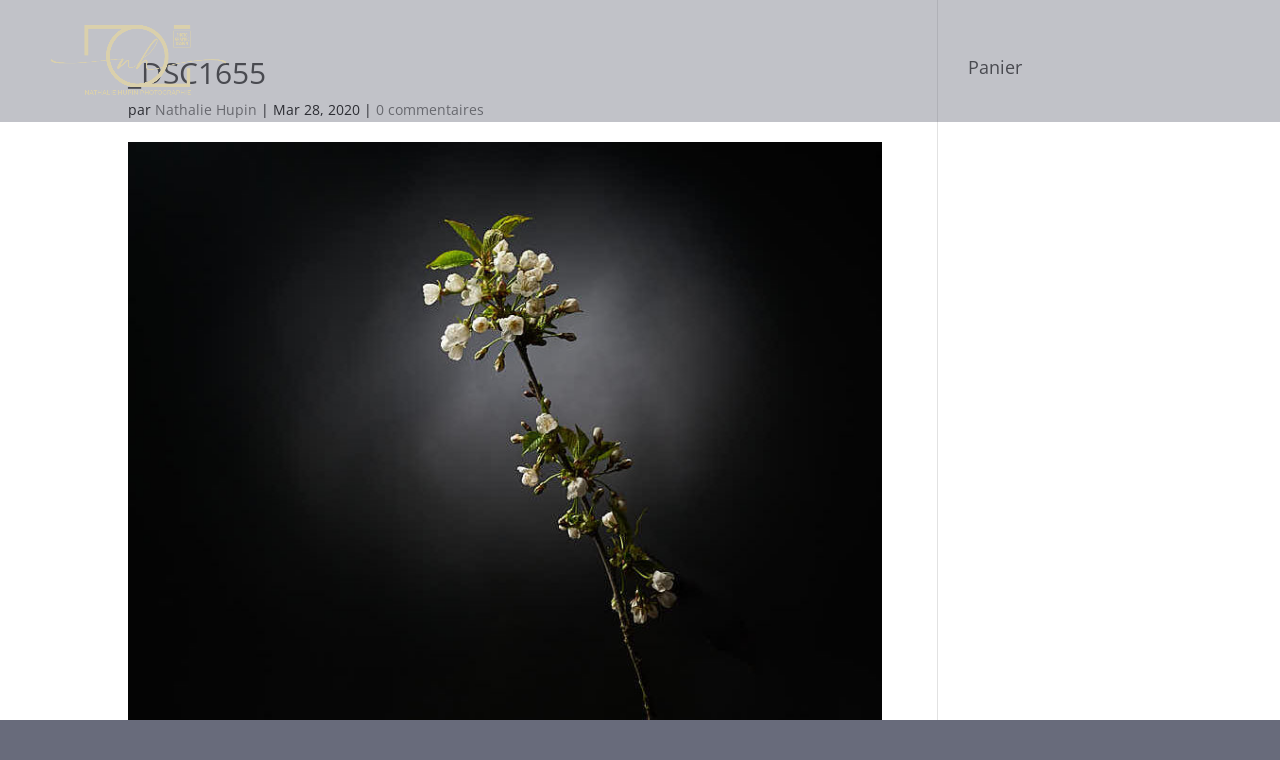

--- FILE ---
content_type: text/css
request_url: https://www.nathaliehupin-photo.be/photo/wp-content/themes/Divi-child/tribe-events/tribe-events.css
body_size: 248
content:
.single-tribe_events .tribe-events-event-meta {
    color: #B8D7D0;
}
.tribe-events-list-separator-month {background-color:#B8D7D0;}

#tribe-events-pg-template{margin-top:200px;}

.tribe-events-page-title {color: white;}

.tribe-events-page-title a {color: #ffffff !important;}

span.fn,span.fn a {color: #B8D7D0 !important;}

.tribe-event-date-start {color: #B8D7D0 !important;}

.duration.time {color:#b2ba64 !important;}

span.tribe-events-event-cost {color:#ffffff !important;}
span.ticket-cost {color:#ffffff !important;}
.tribe-events-single-event-title {color:#ffffff;}
.tribe-event-time {color:#B8D7D0;}
h2.tribe-events-list-event-title {color:#B8D7D0;}
h3.tribe-events-month-event-title {color:#B8D7D0;}
.tribe-events-schedule h2 {color:#B8D7D0 !important;}
dd.tribe-events-event-cost {color:#ffffff !important;}
.tribe-event-url {color:#f7edd3 !important;}
label.label-tribe-bar-date {color:#686b7b !important;}
nav.tribe-events-nav-pagination {color:#ffffff !important;}
li.tribe-events-nav-previous {color:#ffffff !important;}
